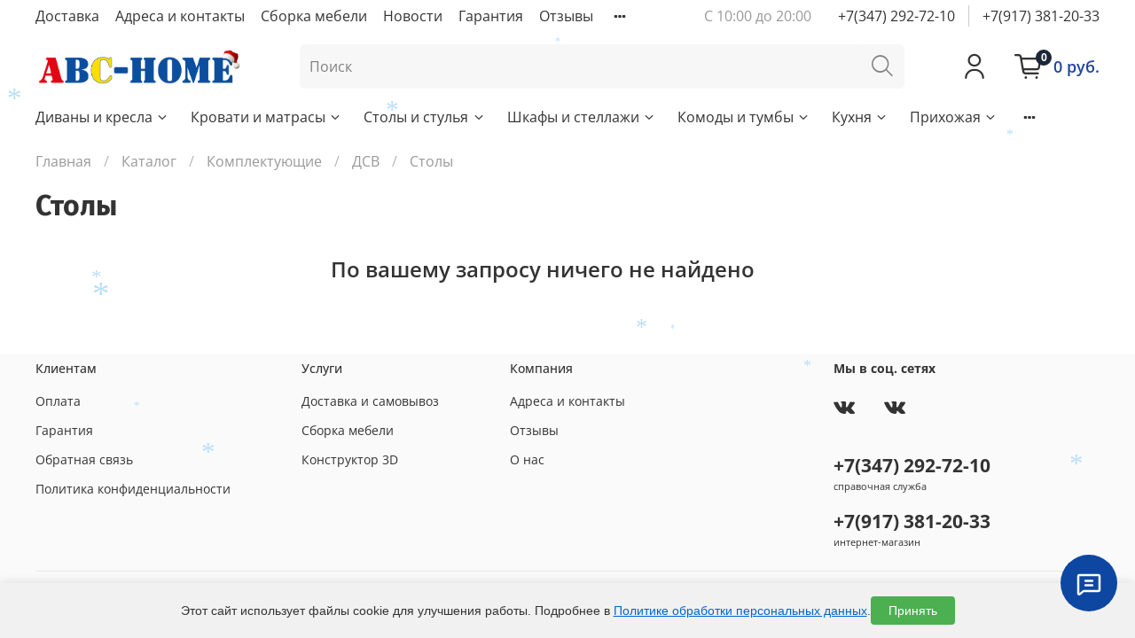

--- FILE ---
content_type: text/css
request_url: https://static.insales-cdn.com/assets/1/1777/6612721/1765366758/mobile-sidebar.css
body_size: -36
content:
@media(max-width: 768px) {
	.co-section--checkout_order {
      display: flex;
      flex-direction: column;
  	}
    .mobile-sidebar {
      order: 3;
    }
}
